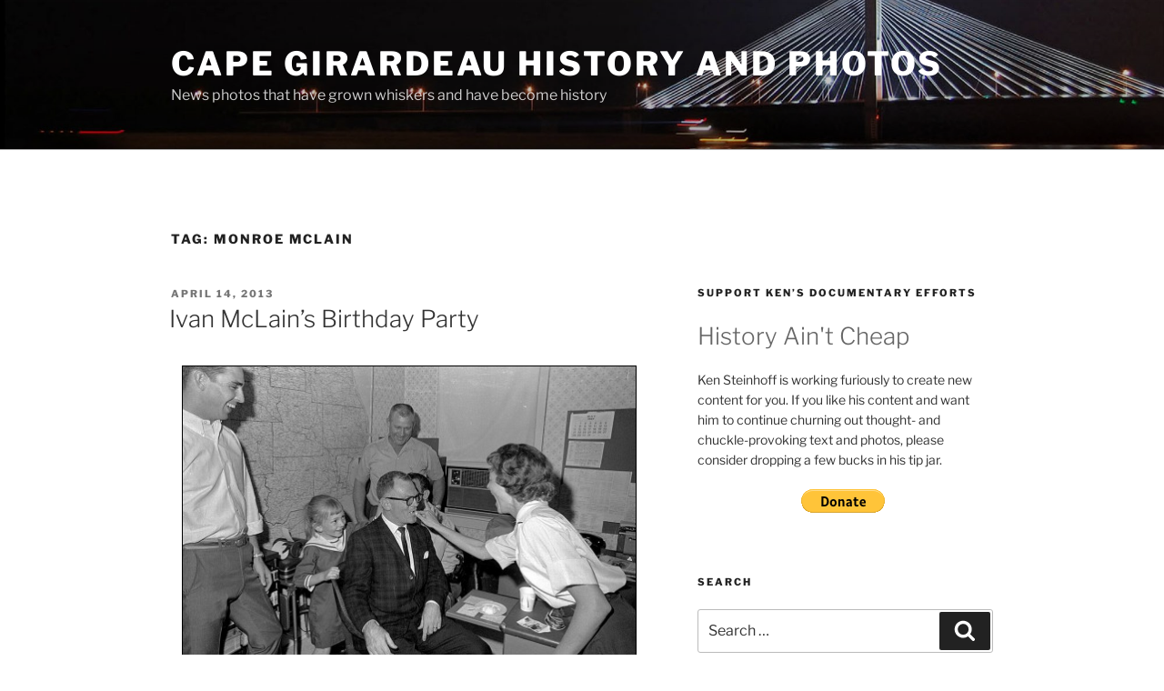

--- FILE ---
content_type: application/javascript
request_url: https://www.capecentralhigh.com/wp-content/plugins/nextgen-gallery-plus/static/Display/ImageProtection/pressure.js?ver=2.0.2
body_size: 5027
content:
// Pressure v2.2.0 | Created By Stuart Yamartino | MIT License | 2015 - 2020
;(function(root, factory) {
  if (typeof define === 'function' && define.amd) {
    define([], factory);
  } else if (typeof exports === 'object') {
    module.exports = factory();
  } else {
    root.Pressure = factory();
  }
}(this, function() {
"use strict";

function _typeof(obj) { "@babel/helpers - typeof"; if (typeof Symbol === "function" && typeof Symbol.iterator === "symbol") { _typeof = function _typeof(obj) { return typeof obj; }; } else { _typeof = function _typeof(obj) { return obj && typeof Symbol === "function" && obj.constructor === Symbol && obj !== Symbol.prototype ? "symbol" : typeof obj; }; } return _typeof(obj); }

function _inherits(subClass, superClass) { if (typeof superClass !== "function" && superClass !== null) { throw new TypeError("Super expression must either be null or a function"); } subClass.prototype = Object.create(superClass && superClass.prototype, { constructor: { value: subClass, writable: true, configurable: true } }); if (superClass) _setPrototypeOf(subClass, superClass); }

function _setPrototypeOf(o, p) { _setPrototypeOf = Object.setPrototypeOf || function _setPrototypeOf(o, p) { o.__proto__ = p; return o; }; return _setPrototypeOf(o, p); }

function _createSuper(Derived) { var hasNativeReflectConstruct = _isNativeReflectConstruct(); return function _createSuperInternal() { var Super = _getPrototypeOf(Derived), result; if (hasNativeReflectConstruct) { var NewTarget = _getPrototypeOf(this).constructor; result = Reflect.construct(Super, arguments, NewTarget); } else { result = Super.apply(this, arguments); } return _possibleConstructorReturn(this, result); }; }

function _possibleConstructorReturn(self, call) { if (call && (_typeof(call) === "object" || typeof call === "function")) { return call; } return _assertThisInitialized(self); }

function _assertThisInitialized(self) { if (self === void 0) { throw new ReferenceError("this hasn't been initialised - super() hasn't been called"); } return self; }

function _isNativeReflectConstruct() { if (typeof Reflect === "undefined" || !Reflect.construct) return false; if (Reflect.construct.sham) return false; if (typeof Proxy === "function") return true; try { Date.prototype.toString.call(Reflect.construct(Date, [], function () {})); return true; } catch (e) { return false; } }

function _getPrototypeOf(o) { _getPrototypeOf = Object.setPrototypeOf ? Object.getPrototypeOf : function _getPrototypeOf(o) { return o.__proto__ || Object.getPrototypeOf(o); }; return _getPrototypeOf(o); }

function _classCallCheck(instance, Constructor) { if (!(instance instanceof Constructor)) { throw new TypeError("Cannot call a class as a function"); } }

function _defineProperties(target, props) { for (var i = 0; i < props.length; i++) { var descriptor = props[i]; descriptor.enumerable = descriptor.enumerable || false; descriptor.configurable = true; if ("value" in descriptor) descriptor.writable = true; Object.defineProperty(target, descriptor.key, descriptor); } }

function _createClass(Constructor, protoProps, staticProps) { if (protoProps) _defineProperties(Constructor.prototype, protoProps); if (staticProps) _defineProperties(Constructor, staticProps); return Constructor; }

//--------------------- Public API Section ---------------------//
// this is the Pressure Object, this is the only object that is accessible to the end user
// only the methods in this object can be called, making it the "public api"
var Pressure = {
  // targets any device with Force or 3D Touch
  set: function set(selector, closure, options) {
    loopPressureElements(selector, closure, options);
  },
  // set configuration options for global config
  config: function config(options) {
    Config.set(options);
  },
  // the map method allows for interpolating a value from one range of values to another
  // example from the Arduino documentation: https://www.arduino.cc/en/Reference/Map
  map: function map(x, in_min, in_max, out_min, out_max) {
    return _map.apply(null, arguments);
  }
};

var Element = /*#__PURE__*/function () {
  function Element(el, block, options) {
    _classCallCheck(this, Element);

    this.routeEvents(el, block, options);
    this.preventSelect(el, options);
  }

  _createClass(Element, [{
    key: "routeEvents",
    value: function routeEvents(el, block, options) {
      var type = Config.get('only', options); // for devices that support Force Touch

      if (supportsMouse && (type === 'mouse' || type === null)) {
        this.adapter = new AdapterForceTouch(el, block, options).bindEvents();
      } // for devices that support pointer events
      else if (supportsPointer && (type === 'pointer' || type === null)) {
          this.adapter = new AdapterPointer(el, block, options).bindEvents();
        } // for devices that support 3D Touch
        else if (supportsTouch && (type === 'touch' || type === null)) {
            this.adapter = new Adapter3DTouch(el, block, options).bindEvents();
          } // unsupported if it is requesting a type and your browser is of other type
          else {
              this.adapter = new Adapter(el, block).bindUnsupportedEvent();
            }
    } // prevent the default action of text selection, "peak & pop", and force touch special feature

  }, {
    key: "preventSelect",
    value: function preventSelect(el, options) {
      if (Config.get('preventSelect', options)) {
        el.style.webkitTouchCallout = "none";
        el.style.webkitUserSelect = "none";
        el.style.khtmlUserSelect = "none";
        el.style.MozUserSelect = "none";
        el.style.msUserSelect = "none";
        el.style.userSelect = "none";
      }
    }
  }]);

  return Element;
}();
/*
This is the base adapter from which all the other adapters extend.
*/


var Adapter = /*#__PURE__*/function () {
  function Adapter(el, block, options) {
    _classCallCheck(this, Adapter);

    this.el = el;
    this.block = block;
    this.options = options;
    this.pressed = false;
    this.deepPressed = false;
    this.nativeSupport = false;
    this.runningPolyfill = false;
    this.runKey = Math.random();
  }

  _createClass(Adapter, [{
    key: "setPressed",
    value: function setPressed(_boolean) {
      this.pressed = _boolean;
    }
  }, {
    key: "setDeepPressed",
    value: function setDeepPressed(_boolean2) {
      this.deepPressed = _boolean2;
    }
  }, {
    key: "isPressed",
    value: function isPressed() {
      return this.pressed;
    }
  }, {
    key: "isDeepPressed",
    value: function isDeepPressed() {
      return this.deepPressed;
    }
  }, {
    key: "add",
    value: function add(event, set) {
      this.el.addEventListener(event, set, false);
    }
  }, {
    key: "runClosure",
    value: function runClosure(method) {
      if (method in this.block) {
        // call the closure method and apply nth arguments if they exist
        this.block[method].apply(this.el, Array.prototype.slice.call(arguments, 1));
      }
    }
  }, {
    key: "fail",
    value: function fail(event, runKey) {
      if (Config.get('polyfill', this.options)) {
        if (this.runKey === runKey) {
          this.runPolyfill(event);
        }
      } else {
        this.runClosure('unsupported', event);
      }
    }
  }, {
    key: "bindUnsupportedEvent",
    value: function bindUnsupportedEvent() {
      var _this = this;

      this.add(supportsTouch ? 'touchstart' : 'mousedown', function (event) {
        return _this.runClosure('unsupported', event);
      });
    }
  }, {
    key: "_startPress",
    value: function _startPress(event) {
      if (this.isPressed() === false) {
        this.runningPolyfill = false;
        this.setPressed(true);
        this.runClosure('start', event);
      }
    }
  }, {
    key: "_startDeepPress",
    value: function _startDeepPress(event) {
      if (this.isPressed() && this.isDeepPressed() === false) {
        this.setDeepPressed(true);
        this.runClosure('startDeepPress', event);
      }
    }
  }, {
    key: "_changePress",
    value: function _changePress(force, event) {
      this.nativeSupport = true;
      this.runClosure('change', force, event);
    }
  }, {
    key: "_endDeepPress",
    value: function _endDeepPress() {
      if (this.isPressed() && this.isDeepPressed()) {
        this.setDeepPressed(false);
        this.runClosure('endDeepPress');
      }
    }
  }, {
    key: "_endPress",
    value: function _endPress() {
      if (this.runningPolyfill === false) {
        if (this.isPressed()) {
          this._endDeepPress();

          this.setPressed(false);
          this.runClosure('end');
        }

        this.runKey = Math.random();
        this.nativeSupport = false;
      } else {
        this.setPressed(false);
      }
    }
  }, {
    key: "deepPress",
    value: function deepPress(force, event) {
      force >= 0.5 ? this._startDeepPress(event) : this._endDeepPress();
    }
  }, {
    key: "runPolyfill",
    value: function runPolyfill(event) {
      this.increment = Config.get('polyfillSpeedUp', this.options) === 0 ? 1 : 10 / Config.get('polyfillSpeedUp', this.options);
      this.decrement = Config.get('polyfillSpeedDown', this.options) === 0 ? 1 : 10 / Config.get('polyfillSpeedDown', this.options);
      this.setPressed(true);
      this.runClosure('start', event);

      if (this.runningPolyfill === false) {
        this.loopPolyfillForce(0, event);
      }
    }
  }, {
    key: "loopPolyfillForce",
    value: function loopPolyfillForce(force, event) {
      if (this.nativeSupport === false) {
        if (this.isPressed()) {
          this.runningPolyfill = true;
          force = force + this.increment > 1 ? 1 : force + this.increment;
          this.runClosure('change', force, event);
          this.deepPress(force, event);
          setTimeout(this.loopPolyfillForce.bind(this, force, event), 10);
        } else {
          force = force - this.decrement < 0 ? 0 : force - this.decrement;

          if (force < 0.5 && this.isDeepPressed()) {
            this.setDeepPressed(false);
            this.runClosure('endDeepPress');
          }

          if (force === 0) {
            this.runningPolyfill = false;
            this.setPressed(true);

            this._endPress();
          } else {
            this.runClosure('change', force, event);
            this.deepPress(force, event);
            setTimeout(this.loopPolyfillForce.bind(this, force, event), 10);
          }
        }
      }
    }
  }]);

  return Adapter;
}();
/*
This adapter is for Macs with Force Touch trackpads.
*/


var AdapterForceTouch = /*#__PURE__*/function (_Adapter) {
  _inherits(AdapterForceTouch, _Adapter);

  var _super = _createSuper(AdapterForceTouch);

  function AdapterForceTouch(el, block, options) {
    _classCallCheck(this, AdapterForceTouch);

    return _super.call(this, el, block, options);
  }

  _createClass(AdapterForceTouch, [{
    key: "bindEvents",
    value: function bindEvents() {
      this.add('webkitmouseforcewillbegin', this._startPress.bind(this));
      this.add('mousedown', this.support.bind(this));
      this.add('webkitmouseforcechanged', this.change.bind(this));
      this.add('webkitmouseforcedown', this._startDeepPress.bind(this));
      this.add('webkitmouseforceup', this._endDeepPress.bind(this));
      this.add('mouseleave', this._endPress.bind(this));
      this.add('mouseup', this._endPress.bind(this));
    }
  }, {
    key: "support",
    value: function support(event) {
      if (this.isPressed() === false) {
        this.fail(event, this.runKey);
      }
    }
  }, {
    key: "change",
    value: function change(event) {
      if (this.isPressed() && event.webkitForce > 0) {
        this._changePress(this.normalizeForce(event.webkitForce), event);
      }
    } // make the force the standard 0 to 1 scale and not the 1 to 3 scale

  }, {
    key: "normalizeForce",
    value: function normalizeForce(force) {
      return this.reachOne(_map(force, 1, 3, 0, 1));
    } // if the force value is above 0.995 set the force to 1

  }, {
    key: "reachOne",
    value: function reachOne(force) {
      return force > 0.995 ? 1 : force;
    }
  }]);

  return AdapterForceTouch;
}(Adapter);
/*
This adapter is more mobile devices that support 3D Touch.
*/


var Adapter3DTouch = /*#__PURE__*/function (_Adapter2) {
  _inherits(Adapter3DTouch, _Adapter2);

  var _super2 = _createSuper(Adapter3DTouch);

  function Adapter3DTouch(el, block, options) {
    _classCallCheck(this, Adapter3DTouch);

    return _super2.call(this, el, block, options);
  }

  _createClass(Adapter3DTouch, [{
    key: "bindEvents",
    value: function bindEvents() {
      if (supportsTouchForceChange) {
        this.add('touchforcechange', this.start.bind(this));
        this.add('touchstart', this.support.bind(this, 0));
        this.add('touchend', this._endPress.bind(this));
      } else {
        this.add('touchstart', this.startLegacy.bind(this));
        this.add('touchend', this._endPress.bind(this));
      }
    }
  }, {
    key: "start",
    value: function start(event) {
      if (event.touches.length > 0) {
        this._startPress(event);

        this.touch = this.selectTouch(event);

        if (this.touch) {
          this._changePress(this.touch.force, event);
        }
      }
    }
  }, {
    key: "support",
    value: function support(iter, event) {
      var runKey = arguments.length > 2 && arguments[2] !== undefined ? arguments[2] : this.runKey;

      if (this.isPressed() === false) {
        if (iter <= 6) {
          iter++;
          setTimeout(this.support.bind(this, iter, event, runKey), 10);
        } else {
          this.fail(event, runKey);
        }
      }
    }
  }, {
    key: "startLegacy",
    value: function startLegacy(event) {
      this.initialForce = event.touches[0].force;
      this.supportLegacy(0, event, this.runKey, this.initialForce);
    } // this checks up to 6 times on a touch to see if the touch can read a force value
    // if the force value has changed it means the device supports pressure
    // more info from this issue https://github.com/yamartino/pressure/issues/15

  }, {
    key: "supportLegacy",
    value: function supportLegacy(iter, event, runKey, force) {
      if (force !== this.initialForce) {
        this._startPress(event);

        this.loopForce(event);
      } else if (iter <= 6) {
        iter++;
        setTimeout(this.supportLegacy.bind(this, iter, event, runKey, force), 10);
      } else {
        this.fail(event, runKey);
      }
    }
  }, {
    key: "loopForce",
    value: function loopForce(event) {
      if (this.isPressed()) {
        this.touch = this.selectTouch(event);
        setTimeout(this.loopForce.bind(this, event), 10);

        this._changePress(this.touch.force, event);
      }
    } // link up the touch point to the correct element, this is to support multitouch

  }, {
    key: "selectTouch",
    value: function selectTouch(event) {
      if (event.touches.length === 1) {
        return this.returnTouch(event.touches[0], event);
      } else {
        for (var i = 0; i < event.touches.length; i++) {
          // if the target press is on this element
          if (event.touches[i].target === this.el || this.el.contains(event.touches[i].target)) {
            return this.returnTouch(event.touches[i], event);
          }
        }
      }
    } // return the touch and run a start or end for deep press

  }, {
    key: "returnTouch",
    value: function returnTouch(touch, event) {
      this.deepPress(touch.force, event);
      return touch;
    }
  }]);

  return Adapter3DTouch;
}(Adapter);
/*
This adapter is for devices that support pointer events.
*/


var AdapterPointer = /*#__PURE__*/function (_Adapter3) {
  _inherits(AdapterPointer, _Adapter3);

  var _super3 = _createSuper(AdapterPointer);

  function AdapterPointer(el, block, options) {
    _classCallCheck(this, AdapterPointer);

    return _super3.call(this, el, block, options);
  }

  _createClass(AdapterPointer, [{
    key: "bindEvents",
    value: function bindEvents() {
      this.add('pointerdown', this.support.bind(this));
      this.add('pointermove', this.change.bind(this));
      this.add('pointerup', this._endPress.bind(this));
      this.add('pointerleave', this._endPress.bind(this));
    }
  }, {
    key: "support",
    value: function support(event) {
      if (this.isPressed() === false) {
        if (event.pressure === 0 || event.pressure === 0.5 || event.pressure > 1) {
          this.fail(event, this.runKey);
        } else {
          this._startPress(event);

          this._changePress(event.pressure, event);
        }
      }
    }
  }, {
    key: "change",
    value: function change(event) {
      if (this.isPressed() && event.pressure > 0 && event.pressure !== 0.5) {
        this._changePress(event.pressure, event);

        this.deepPress(event.pressure, event);
      }
    }
  }]);

  return AdapterPointer;
}(Adapter); // This class holds the states of the the Pressure config


var Config = {
  // 'false' will make polyfill not run when pressure is not supported and the 'unsupported' method will be called
  polyfill: true,
  // milliseconds it takes to go from 0 to 1 for the polyfill
  polyfillSpeedUp: 1000,
  // milliseconds it takes to go from 1 to 0 for the polyfill
  polyfillSpeedDown: 0,
  // 'true' prevents the selecting of text and images via css properties
  preventSelect: true,
  // 'touch', 'mouse', or 'pointer' will make it run only on that type of device
  only: null,
  // this will get the correct config / option settings for the current pressure check
  get: function get(option, options) {
    return options.hasOwnProperty(option) ? options[option] : this[option];
  },
  // this will set the global configs
  set: function set(options) {
    for (var k in options) {
      if (options.hasOwnProperty(k) && this.hasOwnProperty(k) && k != 'get' && k != 'set') {
        this[k] = options[k];
      }
    }
  }
}; //------------------- Helpers -------------------//
// accepts jQuery object, node list, string selector, then called a setup for each element

var loopPressureElements = function loopPressureElements(selector, closure) {
  var options = arguments.length > 2 && arguments[2] !== undefined ? arguments[2] : {};

  // if a string is passed in as an element
  if (typeof selector === 'string' || selector instanceof String) {
    var elements = document.querySelectorAll(selector);

    for (var i = 0; i < elements.length; i++) {
      new Element(elements[i], closure, options);
    } // if a single element object is passed in

  } else if (isElement(selector)) {
    new Element(selector, closure, options); // if a node list is passed in ex. jQuery $() object
  } else {
    for (var i = 0; i < selector.length; i++) {
      new Element(selector[i], closure, options);
    }
  }
}; //Returns true if it is a DOM element


var isElement = function isElement(o) {
  return (typeof HTMLElement === "undefined" ? "undefined" : _typeof(HTMLElement)) === "object" ? o instanceof HTMLElement : //DOM2
  o && _typeof(o) === "object" && o !== null && o.nodeType === 1 && typeof o.nodeName === "string";
}; // the map method allows for interpolating a value from one range of values to another
// example from the Arduino documentation: https://www.arduino.cc/en/Reference/Map


var _map = function _map(x, in_min, in_max, out_min, out_max) {
  return (x - in_min) * (out_max - out_min) / (in_max - in_min) + out_min;
};

var supportsMouse = false;
var supportsTouch = false;
var supportsPointer = false;
var supportsTouchForce = false;
var supportsTouchForceChange = false;

if (typeof window !== 'undefined') {
  // only attempt to assign these in a browser environment.
  // on the server, this is a no-op, like the rest of the library
  if (typeof Touch !== 'undefined') {
    // In Android, new Touch requires arguments.
    try {
      if (Touch.prototype.hasOwnProperty('force') || 'force' in new Touch()) {
        supportsTouchForce = true;
      }
    } catch (e) {}
  }

  supportsTouch = 'ontouchstart' in window.document && supportsTouchForce;
  supportsMouse = 'onmousemove' in window.document && 'onwebkitmouseforcechanged' in window.document && !supportsTouch;
  supportsPointer = 'onpointermove' in window.document;
  supportsTouchForceChange = 'ontouchforcechange' in window.document;
}
return Pressure;
}));
